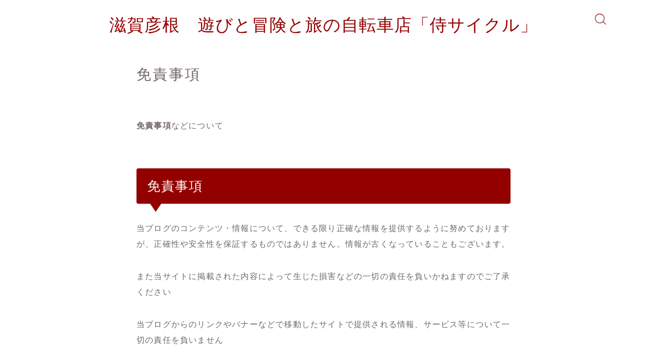

--- FILE ---
content_type: text/html; charset=UTF-8
request_url: https://samuraicycle.com/disclaimer/
body_size: 17771
content:
<!DOCTYPE html>
<html lang="ja">

<head prefix="og: https://ogp.me/ns# fb: https://ogp.me/ns/fb# article: https://ogp.me/ns/article#">
	<meta charset="utf-8">
	<meta http-equiv="X-UA-Compatible" content="IE=edge">
	<meta name="viewport" content="width=device-width, initial-scale=1,minimum-scale=1.0">
	<!-- ここからOGP -->
<meta property="og:type" content="article">
<meta property="og:title" content="免責事項｜滋賀彦根　遊びと冒険と旅の自転車店「侍サイクル」"> 
<meta property="og:url" content="https://samuraicycle.com/disclaimer/"> 
<meta property="og:description" content="免責事項などについて 免責事項 当ブログのコンテンツ・情報について、できる限り正確な情報を提供するように努めておりますが、正確性や安全性を保証するものではありません。情報が古くなっていることもございます。 また当サイトに掲載された内容によっ"> 
<meta property="og:image" content="https://samuraicycle.com/wp-content/themes/jinr/lib/img/noimage.png">
<!-- ここまでOGP -->
<meta name="description" content="免責事項などについて 免責事項 当ブログのコンテンツ・情報について、できる限り正確な情報を提供するように努めておりますが、正確性や安全性を保証するものではありません。情報が古くなっていることもございます。 また当サイトに掲載された内容によっ" >

<link rel="canonical" href="https://samuraicycle.com/disclaimer/">
<meta property="og:site_name" content="滋賀彦根　遊びと冒険と旅の自転車店「侍サイクル」">
<meta property="fb:app_id" content="sadaaki.mekata">
<meta name="twitter:card" content="summary_large_image">
<meta name="twitter:site" content="@samurai_mekata">





<title>免責事項｜滋賀彦根　遊びと冒険と旅の自転車店「侍サイクル」</title>
<meta name='robots' content='max-image-preview:large' />
<link rel="alternate" title="oEmbed (JSON)" type="application/json+oembed" href="https://samuraicycle.com/wp-json/oembed/1.0/embed?url=https%3A%2F%2Fsamuraicycle.com%2Fdisclaimer%2F" />
<link rel="alternate" title="oEmbed (XML)" type="text/xml+oembed" href="https://samuraicycle.com/wp-json/oembed/1.0/embed?url=https%3A%2F%2Fsamuraicycle.com%2Fdisclaimer%2F&#038;format=xml" />
<style id='wp-img-auto-sizes-contain-inline-css' type='text/css'>
img:is([sizes=auto i],[sizes^="auto," i]){contain-intrinsic-size:3000px 1500px}
/*# sourceURL=wp-img-auto-sizes-contain-inline-css */
</style>
<style id='wp-emoji-styles-inline-css' type='text/css'>

	img.wp-smiley, img.emoji {
		display: inline !important;
		border: none !important;
		box-shadow: none !important;
		height: 1em !important;
		width: 1em !important;
		margin: 0 0.07em !important;
		vertical-align: -0.1em !important;
		background: none !important;
		padding: 0 !important;
	}
/*# sourceURL=wp-emoji-styles-inline-css */
</style>
<style id='wp-block-library-inline-css' type='text/css'>
:root{--wp-block-synced-color:#7a00df;--wp-block-synced-color--rgb:122,0,223;--wp-bound-block-color:var(--wp-block-synced-color);--wp-editor-canvas-background:#ddd;--wp-admin-theme-color:#007cba;--wp-admin-theme-color--rgb:0,124,186;--wp-admin-theme-color-darker-10:#006ba1;--wp-admin-theme-color-darker-10--rgb:0,107,160.5;--wp-admin-theme-color-darker-20:#005a87;--wp-admin-theme-color-darker-20--rgb:0,90,135;--wp-admin-border-width-focus:2px}@media (min-resolution:192dpi){:root{--wp-admin-border-width-focus:1.5px}}.wp-element-button{cursor:pointer}:root .has-very-light-gray-background-color{background-color:#eee}:root .has-very-dark-gray-background-color{background-color:#313131}:root .has-very-light-gray-color{color:#eee}:root .has-very-dark-gray-color{color:#313131}:root .has-vivid-green-cyan-to-vivid-cyan-blue-gradient-background{background:linear-gradient(135deg,#00d084,#0693e3)}:root .has-purple-crush-gradient-background{background:linear-gradient(135deg,#34e2e4,#4721fb 50%,#ab1dfe)}:root .has-hazy-dawn-gradient-background{background:linear-gradient(135deg,#faaca8,#dad0ec)}:root .has-subdued-olive-gradient-background{background:linear-gradient(135deg,#fafae1,#67a671)}:root .has-atomic-cream-gradient-background{background:linear-gradient(135deg,#fdd79a,#004a59)}:root .has-nightshade-gradient-background{background:linear-gradient(135deg,#330968,#31cdcf)}:root .has-midnight-gradient-background{background:linear-gradient(135deg,#020381,#2874fc)}:root{--wp--preset--font-size--normal:16px;--wp--preset--font-size--huge:42px}.has-regular-font-size{font-size:1em}.has-larger-font-size{font-size:2.625em}.has-normal-font-size{font-size:var(--wp--preset--font-size--normal)}.has-huge-font-size{font-size:var(--wp--preset--font-size--huge)}.has-text-align-center{text-align:center}.has-text-align-left{text-align:left}.has-text-align-right{text-align:right}.has-fit-text{white-space:nowrap!important}#end-resizable-editor-section{display:none}.aligncenter{clear:both}.items-justified-left{justify-content:flex-start}.items-justified-center{justify-content:center}.items-justified-right{justify-content:flex-end}.items-justified-space-between{justify-content:space-between}.screen-reader-text{border:0;clip-path:inset(50%);height:1px;margin:-1px;overflow:hidden;padding:0;position:absolute;width:1px;word-wrap:normal!important}.screen-reader-text:focus{background-color:#ddd;clip-path:none;color:#444;display:block;font-size:1em;height:auto;left:5px;line-height:normal;padding:15px 23px 14px;text-decoration:none;top:5px;width:auto;z-index:100000}html :where(.has-border-color){border-style:solid}html :where([style*=border-top-color]){border-top-style:solid}html :where([style*=border-right-color]){border-right-style:solid}html :where([style*=border-bottom-color]){border-bottom-style:solid}html :where([style*=border-left-color]){border-left-style:solid}html :where([style*=border-width]){border-style:solid}html :where([style*=border-top-width]){border-top-style:solid}html :where([style*=border-right-width]){border-right-style:solid}html :where([style*=border-bottom-width]){border-bottom-style:solid}html :where([style*=border-left-width]){border-left-style:solid}html :where(img[class*=wp-image-]){height:auto;max-width:100%}:where(figure){margin:0 0 1em}html :where(.is-position-sticky){--wp-admin--admin-bar--position-offset:var(--wp-admin--admin-bar--height,0px)}@media screen and (max-width:600px){html :where(.is-position-sticky){--wp-admin--admin-bar--position-offset:0px}}

/*# sourceURL=wp-block-library-inline-css */
</style><style id='wp-block-heading-inline-css' type='text/css'>
h1:where(.wp-block-heading).has-background,h2:where(.wp-block-heading).has-background,h3:where(.wp-block-heading).has-background,h4:where(.wp-block-heading).has-background,h5:where(.wp-block-heading).has-background,h6:where(.wp-block-heading).has-background{padding:1.25em 2.375em}h1.has-text-align-left[style*=writing-mode]:where([style*=vertical-lr]),h1.has-text-align-right[style*=writing-mode]:where([style*=vertical-rl]),h2.has-text-align-left[style*=writing-mode]:where([style*=vertical-lr]),h2.has-text-align-right[style*=writing-mode]:where([style*=vertical-rl]),h3.has-text-align-left[style*=writing-mode]:where([style*=vertical-lr]),h3.has-text-align-right[style*=writing-mode]:where([style*=vertical-rl]),h4.has-text-align-left[style*=writing-mode]:where([style*=vertical-lr]),h4.has-text-align-right[style*=writing-mode]:where([style*=vertical-rl]),h5.has-text-align-left[style*=writing-mode]:where([style*=vertical-lr]),h5.has-text-align-right[style*=writing-mode]:where([style*=vertical-rl]),h6.has-text-align-left[style*=writing-mode]:where([style*=vertical-lr]),h6.has-text-align-right[style*=writing-mode]:where([style*=vertical-rl]){rotate:180deg}
/*# sourceURL=https://samuraicycle.com/wp-includes/blocks/heading/style.min.css */
</style>
<style id='wp-block-paragraph-inline-css' type='text/css'>
.is-small-text{font-size:.875em}.is-regular-text{font-size:1em}.is-large-text{font-size:2.25em}.is-larger-text{font-size:3em}.has-drop-cap:not(:focus):first-letter{float:left;font-size:8.4em;font-style:normal;font-weight:100;line-height:.68;margin:.05em .1em 0 0;text-transform:uppercase}body.rtl .has-drop-cap:not(:focus):first-letter{float:none;margin-left:.1em}p.has-drop-cap.has-background{overflow:hidden}:root :where(p.has-background){padding:1.25em 2.375em}:where(p.has-text-color:not(.has-link-color)) a{color:inherit}p.has-text-align-left[style*="writing-mode:vertical-lr"],p.has-text-align-right[style*="writing-mode:vertical-rl"]{rotate:180deg}
/*# sourceURL=https://samuraicycle.com/wp-includes/blocks/paragraph/style.min.css */
</style>
<style id='global-styles-inline-css' type='text/css'>
:root{--wp--preset--aspect-ratio--square: 1;--wp--preset--aspect-ratio--4-3: 4/3;--wp--preset--aspect-ratio--3-4: 3/4;--wp--preset--aspect-ratio--3-2: 3/2;--wp--preset--aspect-ratio--2-3: 2/3;--wp--preset--aspect-ratio--16-9: 16/9;--wp--preset--aspect-ratio--9-16: 9/16;--wp--preset--color--black: #000000;--wp--preset--color--cyan-bluish-gray: #abb8c3;--wp--preset--color--white: #ffffff;--wp--preset--color--pale-pink: #f78da7;--wp--preset--color--vivid-red: #cf2e2e;--wp--preset--color--luminous-vivid-orange: #ff6900;--wp--preset--color--luminous-vivid-amber: #fcb900;--wp--preset--color--light-green-cyan: #7bdcb5;--wp--preset--color--vivid-green-cyan: #00d084;--wp--preset--color--pale-cyan-blue: #8ed1fc;--wp--preset--color--vivid-cyan-blue: #0693e3;--wp--preset--color--vivid-purple: #9b51e0;--wp--preset--gradient--vivid-cyan-blue-to-vivid-purple: linear-gradient(135deg,rgb(6,147,227) 0%,rgb(155,81,224) 100%);--wp--preset--gradient--light-green-cyan-to-vivid-green-cyan: linear-gradient(135deg,rgb(122,220,180) 0%,rgb(0,208,130) 100%);--wp--preset--gradient--luminous-vivid-amber-to-luminous-vivid-orange: linear-gradient(135deg,rgb(252,185,0) 0%,rgb(255,105,0) 100%);--wp--preset--gradient--luminous-vivid-orange-to-vivid-red: linear-gradient(135deg,rgb(255,105,0) 0%,rgb(207,46,46) 100%);--wp--preset--gradient--very-light-gray-to-cyan-bluish-gray: linear-gradient(135deg,rgb(238,238,238) 0%,rgb(169,184,195) 100%);--wp--preset--gradient--cool-to-warm-spectrum: linear-gradient(135deg,rgb(74,234,220) 0%,rgb(151,120,209) 20%,rgb(207,42,186) 40%,rgb(238,44,130) 60%,rgb(251,105,98) 80%,rgb(254,248,76) 100%);--wp--preset--gradient--blush-light-purple: linear-gradient(135deg,rgb(255,206,236) 0%,rgb(152,150,240) 100%);--wp--preset--gradient--blush-bordeaux: linear-gradient(135deg,rgb(254,205,165) 0%,rgb(254,45,45) 50%,rgb(107,0,62) 100%);--wp--preset--gradient--luminous-dusk: linear-gradient(135deg,rgb(255,203,112) 0%,rgb(199,81,192) 50%,rgb(65,88,208) 100%);--wp--preset--gradient--pale-ocean: linear-gradient(135deg,rgb(255,245,203) 0%,rgb(182,227,212) 50%,rgb(51,167,181) 100%);--wp--preset--gradient--electric-grass: linear-gradient(135deg,rgb(202,248,128) 0%,rgb(113,206,126) 100%);--wp--preset--gradient--midnight: linear-gradient(135deg,rgb(2,3,129) 0%,rgb(40,116,252) 100%);--wp--preset--font-size--small: 13px;--wp--preset--font-size--medium: 20px;--wp--preset--font-size--large: 36px;--wp--preset--font-size--x-large: 42px;--wp--preset--spacing--20: 0.44rem;--wp--preset--spacing--30: 0.67rem;--wp--preset--spacing--40: 1rem;--wp--preset--spacing--50: 1.5rem;--wp--preset--spacing--60: 2.25rem;--wp--preset--spacing--70: 3.38rem;--wp--preset--spacing--80: 5.06rem;--wp--preset--shadow--natural: 6px 6px 9px rgba(0, 0, 0, 0.2);--wp--preset--shadow--deep: 12px 12px 50px rgba(0, 0, 0, 0.4);--wp--preset--shadow--sharp: 6px 6px 0px rgba(0, 0, 0, 0.2);--wp--preset--shadow--outlined: 6px 6px 0px -3px rgb(255, 255, 255), 6px 6px rgb(0, 0, 0);--wp--preset--shadow--crisp: 6px 6px 0px rgb(0, 0, 0);}:where(.is-layout-flex){gap: 0.5em;}:where(.is-layout-grid){gap: 0.5em;}body .is-layout-flex{display: flex;}.is-layout-flex{flex-wrap: wrap;align-items: center;}.is-layout-flex > :is(*, div){margin: 0;}body .is-layout-grid{display: grid;}.is-layout-grid > :is(*, div){margin: 0;}:where(.wp-block-columns.is-layout-flex){gap: 2em;}:where(.wp-block-columns.is-layout-grid){gap: 2em;}:where(.wp-block-post-template.is-layout-flex){gap: 1.25em;}:where(.wp-block-post-template.is-layout-grid){gap: 1.25em;}.has-black-color{color: var(--wp--preset--color--black) !important;}.has-cyan-bluish-gray-color{color: var(--wp--preset--color--cyan-bluish-gray) !important;}.has-white-color{color: var(--wp--preset--color--white) !important;}.has-pale-pink-color{color: var(--wp--preset--color--pale-pink) !important;}.has-vivid-red-color{color: var(--wp--preset--color--vivid-red) !important;}.has-luminous-vivid-orange-color{color: var(--wp--preset--color--luminous-vivid-orange) !important;}.has-luminous-vivid-amber-color{color: var(--wp--preset--color--luminous-vivid-amber) !important;}.has-light-green-cyan-color{color: var(--wp--preset--color--light-green-cyan) !important;}.has-vivid-green-cyan-color{color: var(--wp--preset--color--vivid-green-cyan) !important;}.has-pale-cyan-blue-color{color: var(--wp--preset--color--pale-cyan-blue) !important;}.has-vivid-cyan-blue-color{color: var(--wp--preset--color--vivid-cyan-blue) !important;}.has-vivid-purple-color{color: var(--wp--preset--color--vivid-purple) !important;}.has-black-background-color{background-color: var(--wp--preset--color--black) !important;}.has-cyan-bluish-gray-background-color{background-color: var(--wp--preset--color--cyan-bluish-gray) !important;}.has-white-background-color{background-color: var(--wp--preset--color--white) !important;}.has-pale-pink-background-color{background-color: var(--wp--preset--color--pale-pink) !important;}.has-vivid-red-background-color{background-color: var(--wp--preset--color--vivid-red) !important;}.has-luminous-vivid-orange-background-color{background-color: var(--wp--preset--color--luminous-vivid-orange) !important;}.has-luminous-vivid-amber-background-color{background-color: var(--wp--preset--color--luminous-vivid-amber) !important;}.has-light-green-cyan-background-color{background-color: var(--wp--preset--color--light-green-cyan) !important;}.has-vivid-green-cyan-background-color{background-color: var(--wp--preset--color--vivid-green-cyan) !important;}.has-pale-cyan-blue-background-color{background-color: var(--wp--preset--color--pale-cyan-blue) !important;}.has-vivid-cyan-blue-background-color{background-color: var(--wp--preset--color--vivid-cyan-blue) !important;}.has-vivid-purple-background-color{background-color: var(--wp--preset--color--vivid-purple) !important;}.has-black-border-color{border-color: var(--wp--preset--color--black) !important;}.has-cyan-bluish-gray-border-color{border-color: var(--wp--preset--color--cyan-bluish-gray) !important;}.has-white-border-color{border-color: var(--wp--preset--color--white) !important;}.has-pale-pink-border-color{border-color: var(--wp--preset--color--pale-pink) !important;}.has-vivid-red-border-color{border-color: var(--wp--preset--color--vivid-red) !important;}.has-luminous-vivid-orange-border-color{border-color: var(--wp--preset--color--luminous-vivid-orange) !important;}.has-luminous-vivid-amber-border-color{border-color: var(--wp--preset--color--luminous-vivid-amber) !important;}.has-light-green-cyan-border-color{border-color: var(--wp--preset--color--light-green-cyan) !important;}.has-vivid-green-cyan-border-color{border-color: var(--wp--preset--color--vivid-green-cyan) !important;}.has-pale-cyan-blue-border-color{border-color: var(--wp--preset--color--pale-cyan-blue) !important;}.has-vivid-cyan-blue-border-color{border-color: var(--wp--preset--color--vivid-cyan-blue) !important;}.has-vivid-purple-border-color{border-color: var(--wp--preset--color--vivid-purple) !important;}.has-vivid-cyan-blue-to-vivid-purple-gradient-background{background: var(--wp--preset--gradient--vivid-cyan-blue-to-vivid-purple) !important;}.has-light-green-cyan-to-vivid-green-cyan-gradient-background{background: var(--wp--preset--gradient--light-green-cyan-to-vivid-green-cyan) !important;}.has-luminous-vivid-amber-to-luminous-vivid-orange-gradient-background{background: var(--wp--preset--gradient--luminous-vivid-amber-to-luminous-vivid-orange) !important;}.has-luminous-vivid-orange-to-vivid-red-gradient-background{background: var(--wp--preset--gradient--luminous-vivid-orange-to-vivid-red) !important;}.has-very-light-gray-to-cyan-bluish-gray-gradient-background{background: var(--wp--preset--gradient--very-light-gray-to-cyan-bluish-gray) !important;}.has-cool-to-warm-spectrum-gradient-background{background: var(--wp--preset--gradient--cool-to-warm-spectrum) !important;}.has-blush-light-purple-gradient-background{background: var(--wp--preset--gradient--blush-light-purple) !important;}.has-blush-bordeaux-gradient-background{background: var(--wp--preset--gradient--blush-bordeaux) !important;}.has-luminous-dusk-gradient-background{background: var(--wp--preset--gradient--luminous-dusk) !important;}.has-pale-ocean-gradient-background{background: var(--wp--preset--gradient--pale-ocean) !important;}.has-electric-grass-gradient-background{background: var(--wp--preset--gradient--electric-grass) !important;}.has-midnight-gradient-background{background: var(--wp--preset--gradient--midnight) !important;}.has-small-font-size{font-size: var(--wp--preset--font-size--small) !important;}.has-medium-font-size{font-size: var(--wp--preset--font-size--medium) !important;}.has-large-font-size{font-size: var(--wp--preset--font-size--large) !important;}.has-x-large-font-size{font-size: var(--wp--preset--font-size--x-large) !important;}
/*# sourceURL=global-styles-inline-css */
</style>

<style id='classic-theme-styles-inline-css' type='text/css'>
/*! This file is auto-generated */
.wp-block-button__link{color:#fff;background-color:#32373c;border-radius:9999px;box-shadow:none;text-decoration:none;padding:calc(.667em + 2px) calc(1.333em + 2px);font-size:1.125em}.wp-block-file__button{background:#32373c;color:#fff;text-decoration:none}
/*# sourceURL=/wp-includes/css/classic-themes.min.css */
</style>
<link rel='stylesheet' id='contact-form-7-css' href='https://samuraicycle.com/wp-content/plugins/contact-form-7/includes/css/styles.css?ver=5.9' type='text/css' media='all' />
<link rel='stylesheet' id='yyi_rinker_stylesheet-css' href='https://samuraicycle.com/wp-content/plugins/yyi-rinker/css/style.css?v=1.10.2&#038;ver=6.9' type='text/css' media='all' />
<link rel='stylesheet' id='theme-style-css' href='https://samuraicycle.com/wp-content/themes/jinr/style.css?ver=6.9' type='text/css' media='all' />
<link rel="https://api.w.org/" href="https://samuraicycle.com/wp-json/" /><link rel="alternate" title="JSON" type="application/json" href="https://samuraicycle.com/wp-json/wp/v2/pages/69" /><link rel='shortlink' href='https://samuraicycle.com/?p=69' />
<style>
.yyi-rinker-images {
    display: flex;
    justify-content: center;
    align-items: center;
    position: relative;

}
div.yyi-rinker-image img.yyi-rinker-main-img.hidden {
    display: none;
}

.yyi-rinker-images-arrow {
    cursor: pointer;
    position: absolute;
    top: 50%;
    display: block;
    margin-top: -11px;
    opacity: 0.6;
    width: 22px;
}

.yyi-rinker-images-arrow-left{
    left: -10px;
}
.yyi-rinker-images-arrow-right{
    right: -10px;
}

.yyi-rinker-images-arrow-left.hidden {
    display: none;
}

.yyi-rinker-images-arrow-right.hidden {
    display: none;
}
div.yyi-rinker-contents.yyi-rinker-design-tate  div.yyi-rinker-box{
    flex-direction: column;
}

div.yyi-rinker-contents.yyi-rinker-design-slim div.yyi-rinker-box .yyi-rinker-links {
    flex-direction: column;
}

div.yyi-rinker-contents.yyi-rinker-design-slim div.yyi-rinker-info {
    width: 100%;
}

div.yyi-rinker-contents.yyi-rinker-design-slim .yyi-rinker-title {
    text-align: center;
}

div.yyi-rinker-contents.yyi-rinker-design-slim .yyi-rinker-links {
    text-align: center;
}
div.yyi-rinker-contents.yyi-rinker-design-slim .yyi-rinker-image {
    margin: auto;
}

div.yyi-rinker-contents.yyi-rinker-design-slim div.yyi-rinker-info ul.yyi-rinker-links li {
	align-self: stretch;
}
div.yyi-rinker-contents.yyi-rinker-design-slim div.yyi-rinker-box div.yyi-rinker-info {
	padding: 0;
}
div.yyi-rinker-contents.yyi-rinker-design-slim div.yyi-rinker-box {
	flex-direction: column;
	padding: 14px 5px 0;
}

.yyi-rinker-design-slim div.yyi-rinker-box div.yyi-rinker-info {
	text-align: center;
}

.yyi-rinker-design-slim div.price-box span.price {
	display: block;
}

div.yyi-rinker-contents.yyi-rinker-design-slim div.yyi-rinker-info div.yyi-rinker-title a{
	font-size:16px;
}

div.yyi-rinker-contents.yyi-rinker-design-slim ul.yyi-rinker-links li.amazonkindlelink:before,  div.yyi-rinker-contents.yyi-rinker-design-slim ul.yyi-rinker-links li.amazonlink:before,  div.yyi-rinker-contents.yyi-rinker-design-slim ul.yyi-rinker-links li.rakutenlink:before,  div.yyi-rinker-contents.yyi-rinker-design-slim ul.yyi-rinker-links li.yahoolink:before {
	font-size:12px;
}

div.yyi-rinker-contents.yyi-rinker-design-slim ul.yyi-rinker-links li a {
	font-size: 13px;
}
.entry-content ul.yyi-rinker-links li {
	padding: 0;
}

div.yyi-rinker-contents .yyi-rinker-attention.attention_desing_right_ribbon {
    width: 89px;
    height: 91px;
    position: absolute;
    top: -1px;
    right: -1px;
    left: auto;
    overflow: hidden;
}

div.yyi-rinker-contents .yyi-rinker-attention.attention_desing_right_ribbon span {
    display: inline-block;
    width: 146px;
    position: absolute;
    padding: 4px 0;
    left: -13px;
    top: 12px;
    text-align: center;
    font-size: 12px;
    line-height: 24px;
    -webkit-transform: rotate(45deg);
    transform: rotate(45deg);
    box-shadow: 0 1px 3px rgba(0, 0, 0, 0.2);
}

div.yyi-rinker-contents .yyi-rinker-attention.attention_desing_right_ribbon {
    background: none;
}
.yyi-rinker-attention.attention_desing_right_ribbon .yyi-rinker-attention-after,
.yyi-rinker-attention.attention_desing_right_ribbon .yyi-rinker-attention-before{
display:none;
}
div.yyi-rinker-use-right_ribbon div.yyi-rinker-title {
    margin-right: 2rem;
}

				</style><style type="text/css">.a--search-label,.a--menu-label {margin-top:-2px;}body:not(.wp-admin){background-color: #ffffff;}body:not(.wp-admin) #wrapper{background-image: url();}body:not(.wp-admin),.widgettitle,.c--post-list-title,.d--slider-title-default,.d--blogcard-mysite .a--blogcard-title,.d--blogcard-external .a--blogcard-title,.d--blogcard-external .a--blogcard-more,.d--blogcard-external::before,.d--blogcard-external.d--blogcard-style1 .a--blogcard-label,#hamburgerMenuList .menu-item a,.editor-styles-wrapper,#headerSearch .search-text,.d--profile-author.d--brand-color .d--contact,.js--hamburger-active.c--menu-trigger .a--menu-label,#postTagBox a,.wpcf7 input,.wpcf7 textarea,.wpcf7 select,.o--jinr-postcard,.o--postlist-inner .a--post-title,.widgets-php h2.jinr-heading,.d--material-design .b--jinr-postlist .a--post-title,.wp-block-search__input,.a--button-microcopy,.b--jinr-paid-text,.b--paidpost-remaining{color:#726767;}#hamburgerMenuList .menu-item a:after,.a--simple-box-quotetitle,.a--nextpage-label{color:rgba(114,103,103,0.6);}#globalMenuList .sub-menu .menu-item a,.a--ham-follow-label{color:rgba(114,103,103,0.75);}.a--time-separator,.js--hamburger-active.c--menu-trigger .a--menu-bar,.a--nextpage-label::before,.a--nextpage-label::after{background-color:#726767;}.a--microcopy-parts1,    .a--microcopy-parts2,.d--button-microcopy3 .a--microcopy-parts1::before,.d--button-microcopy3 .a--microcopy-parts2::before{background-color:rgba(114,103,103,0.6);}.post-page-numbers,.o--pagenation-list .c--pagenation-item a{border-color:rgba(147,0,0,1);color:rgba(147,0,0,1);}.o--pagenation-list .c--pagenation-item .dots{color:rgba(114,103,103,0.45);}.post-page-numbers.current,.c--nextpage a:hover,.o--pagenation-list .c--pagenation-item span:not(.dots),.o--pagenation-list .c--pagenation-item a:hover{background-color:rgba(147,0,0,1);}#hamburgerMenuList .menu-item ul a:before{background-color:rgba(114,103,103,0.3);}#hamburgerMenuList .menu-item{border-color:rgba(114,103,103,0.15);}.d--sns-share-design2.d--sns-share-color-white .c--sns-share-item{border-color:rgba(114,103,103,0.09);}ul.is-style-jinr-checkmark-square.jinr-list li::after{border-color:rgba(114,103,103,0.12);}.o--snsshare-button-select{background-color:rgba(114,103,103,0.03);}#postTagBox a,.wp-block-tag-cloud a{background-color:rgba(114,103,103,0.06);}.d--simple-box12{background-color:rgba(114,103,103,0.06);}.d--simple-box12::before,.d--simple-box12::after{color:rgba(114,103,103,0.06);}.d--blogcard-external.d--blogcard-style1 .o--blogcard-link,.wp-block-table table,.wp-block-table td,.wp-block-table thead{border-color:#726767;}.o--widget-area a:not([class]),.jinr-article a:not([class]),#commonFooter a:not([class]),.editor-styles-wrapper a:not([class]),.comment-edit-link,.comment-reply-link{color: #0645ad;}.comment-edit-link,.comment-reply-link{border-color: #0645ad;}#wrapper a:not([class]):hover{color: #4082aa;}#footerMenuList a:hover{color: #4082aa!important;}#globalMenuList .menu-item a:hover{color: #930000;}.d--glonavi-hover-none #globalMenuList .menu-item a:hover{color: #4082aa;}.a--timeline-link-text span::before,.a--timeline-link-text span::after{background-color: #0645ad;}.a--timeline-link-text:hover span::before,.a--timeline-link-text:hover span::after{background-color: #4082aa;}.d--blogcard-mysite .a--blogcard-more,.d--blogcard-mysite::before,.a--postcard-category,#mainContent .a--post-cat a,.a--timeline-step,.a--timeline-step-original,#mainContent .d--profile-author.d--theme-color a.a--sns-item-link,.d--profile-style1.d--theme-color a.a--sns-item-link .jin-icons,.d--profile-style2.d--theme-color a.a--sns-item-link .jin-icons,.c--jinr-post-cat a,.d--blogcard-mysite.d--blogcard-style1 .a--blogcard-label,.wp-block-search__button,.a--slider-button a,.cat-item a::after,.widget_nav_menu a::after,.wp-block-page-list a::after,.wp-block-archives a::after,.d--slider-design2 .swiper-button-prev::after,.d--slider-design2 .swiper-button-next::after,.a--paidpost-price,.d--h2-style10 h2.jinr-heading{color: #930000;}.d--blogcard-mysite.d--blogcard-style1 .o--blogcard-link,.d--h3-style1 h3.jinr-heading,.d--h2-style3 h2.jinr-heading,.d--h2-style9 h2.jinr-heading::after,.d--h2-style9 h2.jinr-heading,.d--h3-style3 h3.jinr-heading,.d--h3-style4 h3.jinr-heading,.d--h4-style2 h4.jinr-heading,.d--profile-style1,.d--h3-style7 h3.jinr-heading::before,.d--h4-style6 h4.jinr-heading::before,.jinr-widget-area h2.jinr-heading,.widgets-php h2.jinr-heading,ul.is-style-jinr-checkmark li::before,ul.is-style-jinr-checkmark-square li::before{border-color: #930000;}.d--profile-style1 .a--profile-job{border-bottom-color: #930000!important;}.d--h2-style2 h2.jinr-heading::before,.d--h2-style8 h2.jinr-heading::before{border-top-color: #930000!important;}.a--timeline-step-original::before,.a--timeline-step-original::after,.a--timeline-step::before,.a--timeline-step::after,.a--slider-button-deco,.d--h2-style1 h2.jinr-heading,.d--h2-style2 h2.jinr-heading,.d--h4-style1 h4.jinr-heading::before,.d--h2-style4 h2.jinr-heading::after,.d--h2-style5 h2.jinr-heading::before,.d--h2-style6 h2.jinr-heading::before,.d--h2-style7 h2.jinr-heading::before,.d--h2-style7 h2.jinr-heading::after,.d--h2-style9 h2.jinr-heading::before,.d--h3-style2 h3.jinr-heading::before,.d--h3-style3 h3.jinr-heading::before,.d--h3-style5 h3.jinr-heading::before,.d--h3-style5 h3.jinr-heading::after,.d--h4-style3 h4.jinr-heading::before,.o--slider-pagenation .swiper-pagination-bullet,.o--slider-pagenation .a--slider-pagenation,#snsShareBottom.d--sns-share-color-solid,ul.jinr-list li::after,ol.jinr-list li::before,.d--profile-style2 .o--profile-contents,.d--profile-style1 .a--profile-introduction::before,.d--h3-style6 h3.jinr-heading::before,.d--h3-style7 h3.jinr-heading::after,.d--h4-style5 h4.jinr-heading::before,.d--h4-style6 h4.jinr-heading::after,.d--archive-subtitle::after,.a--scroll-btn:before, .a--scroll-btn:after,.d--designtitle-animation-dynamic .b--jinr-h2rich.js--scr-animation::before{background-color: #930000;}.d--slider-design2 .swiper-button-prev,.d--slider-design2 .swiper-button-next{background-color: rgba(147,0,0,0.09);}.d--slider-design2 .swiper-button-prev:hover::before,.d--slider-design2 .swiper-button-next:hover::before{background-color: #930000;}.d--material-design .d--slider-design2 .swiper-button-prev,.d--material-design .d--slider-design2 .swiper-button-next{box-shadow: 0 3px 6px -1px rgba(147,0,0,0.3);}.d--profile-style2 .a--profile-introduction{background-color: rgba(147,0,0,0.09);}.d--h3-style8 h3.jinr-heading,.d--h4-style4 h4.jinr-heading,.d--h2-style10 h2.jinr-heading{background-color: rgba(147,0,0,0.09);}.wp-block-search__button{background-color: rgba(147,0,0,0.15);}.o--notfound-section{background-color: rgba(147,0,0,0.06);}.jinr-profile-label::before,.jinr-profile-label span{background-color: rgba(147,0,0,1);}.wp-block-search__button:hover{background-color: rgba(147,0,0,1);}.d--flat-design .wp-block-search__input,.d--flat-design .wp-block-search__button-inside .wp-block-search__inside-wrapper,.d--flat-design .wp-block-categories-dropdown select,.d--flat-design .wp-block-archives-dropdown select{border-color: rgba(147,0,0,0.45);}#hamburgerMenu .o--ham-follow-sns .a--sns-item-link .jin-icons::before{color: rgba(147,0,0,1);}.wp-block-categories-dropdown::before,.wp-block-archives-dropdown::before{color: rgba(147,0,0,1);}.wp-block-search__button svg{fill:#930000;}ol.jinr-list li li::after,ul.jinr-list li li::after{color: #930000!important;}.d--button a{background-color: #930000;}.d--archive-subtitle{color: rgba(114,103,103,0.45);}.a--post-date,.a--post-category{color: rgba(114,103,103,0.75);}@media (min-width: 552px) {.d--postlist-newstext .a--post-date{color: rgba(114,103,103,0.84);}.d--postlist-newstext .o--postlist-item{border-color: rgba(114,103,103,0.12);}.d--postlist-hover-hovercolor .c--post-link:hover .a--post-title{color: #4082aa!important;}}@media (max-width: 551px) {.d--postlist-newstext-sp .a--post-date{color: rgba(114,103,103,0.9);}.d--postlist-newstext-sp .o--postlist-item{border-color: rgba(114,103,103,0.12);}}.d--marker1{background:linear-gradient(transparent 60%, #ffe059 60%);}.d--marker2{background:linear-gradient(transparent 10%, #77f486 10%);}.d--user-color1{color: #d10000;}.d--user-color2{color: #56bf39;}.d--information-type-textonlywithlink a:hover{color : #ffffff!important;}.d--material-design .d--header-style-default.d--header-tracking-on:not(.d--transparent):not(.d--commonheader-cover){box-shadow: 0 3px 12px 1px hsla(0,0%,64%,0.06);}.a--slider-title a{color:#726767!important;}.d--slider-design2 .c--post-meta{color:rgba(114,103,103,0.75)!important;}@media (max-width: 551px) {.a--slider-item-count{-webkit-text-stroke:1px rgba(114,103,103,1);}}@media (min-width: 552px) {.a--slider-item-count{-webkit-text-stroke:1px rgba(114,103,103,0.3);}}#mainContent{background-color:transparent;}.a--heading-iconbox-title{background-color:#ffffff!important;}@media (min-width: 552px) {#commonHeader + .o--jinr-mainvisual.o--jinr-slider,#commonHeader + .a--header-style-parts + .o--jinr-mainvisual.o--jinr-slider,#commonHeader + .o--informationbar + .o--jinr-mainvisual.o--jinr-slider,#commonHeader + .a--header-style-parts + .o--informationbar + .o--jinr-mainvisual.o--jinr-slider{margin-top:30px;}}#commonHeader{background-color: #ffffff;}@media (max-width: 551px) {.d--header-style-triangle + .a--header-style-parts,.d--header-style-slope + .a--header-style-parts{clip-path: polygon(100% 0, 100% 28%, 0 72%, 0 0);}}#headerLogoLink,#headerLogoLink:hover,#SiteSubCopy{color: #930000!important;}@media (max-width: 551px) {#commonHeaderInner{height: 83px;}d--header-layout1.d--header-style-border + .a--header-style-parts.js--follow-header-display{top: 83px;}}@media screen and (min-width: 552px) and (max-width:781px) {.d--header-layout1 #commonHeaderInner{height: calc(102px * 0.7);}d--header-layout1.d--header-style-border + .a--header-style-parts.js--follow-header-display{top: calc(102px * 0.7);}}@media (min-width: 782px) {.d--header-layout1 #commonHeaderInner{height: 102px;}d--header-layout1.d--header-style-border + .a--header-style-parts.js--follow-header-display{top: 102px;}.d--glonavi-hover-borderup #globalMenuList > li a::after,.d--glonavi-hover-borderwax #globalMenuList > li a::after,.d--glonavi-hover-borderflow #globalMenuList > li a::after{background-color:#930000;}}@media (min-width: 552px) {.d--header-layout2 #headerLogo{padding-top: calc(102px * 0.3);padding-bottom: calc(102px * 0.15);}}@media (max-width: 551px) {.d--header-layout1 #headerLogoLink{font-size: 24px;}.d--header-layout2 #headerLogoLink{font-size: 24px;}}@media screen and (min-width: 552px) and (max-width:781px) {.d--header-layout1 #headerLogoLink{font-size: calc( 34px * 0.8 );}.d--header-layout2 #headerLogoLink{font-size: calc( 34px * 0.8 );}}@media (min-width: 782px) {.d--header-layout1 #headerLogoLink{font-size: 34px;}.d--header-layout2 #headerLogoLink{font-size: 34px;}}.d--main-style-transparent .b--jinr-paid-text{background-color:#ffffff;box-shadow: 0 0 0px 15px #ffffff;}.b--jinr-paid-container::before{background-image : linear-gradient(to right, rgba(114,103,103,0.45), rgba(114,103,103,0.45) 7px, transparent 7px, transparent 8px);}#globalMenuList .menu-item{font-size:14px;}#globalMenuList .menu-item a,#commonHeader a.a--sns-item-link .jin-icons::before,a.a--spmenu-item-link,#headerSearch .a--search-icon,#headerSearch .a--search-label,.c--menu-trigger .a--menu-label{color: #930000;}.d--header-menu-style2 #globalMenuList > .menu-item > a{border-color: rgba(147,0,0,0.27)!important;}.c--spmenu-item::before{background-color: rgba(147,0,0,0.21);}.c--menu-trigger .a--menu-bar{background-color: #930000;}@media (max-width: 551px) {.a--stillimage{height:calc( 100vh - 83px );}}@media (max-width: 551px) {.a--stillimage{height:calc( 100vh - 83px );}}.a--stillimage{background-image: url(http://samuraicycle.com/wp-content/themes/jinr/include/customizer/img/jinr-headerimg.png);}@media (max-width: 551px) {.a--stillimage{background-image: url(https://samuraicycle.com/wp-content/themes/jinr/include/customizer/img/jinr-headerimg.png);}}.d--stillimage-overlay-simple .a--stillimage-overlay{background-color: #ffffff;filter: opacity(20%);}.d--stillimage-overlay-blur .a--stillimage{opacity:calc(1 - 20 * 0.01);}.d--stillimage-overlay-blur.c--stillimage::before{background-color: #ffffff;}.a--stillimage-maincopy,.a--stillimage-subcopy{color: #22327a;}.c--stillimage-contents{top: 50%;left:50%;text-align:center;}.c--stillimage-contents .b--jinr-button .o--button-inner{text-align:center;}@media (max-width: 551px) {.c--stillimage-contents{top: 50%;left:50%;}}.a--movie-maincopy,.a--movie-subcopy{color: #22327a;}.c--movie-contents{top: 50%;left:50%;text-align:center;}@media (max-width: 551px) {.c--movie-contents{top: 50%;left:50%;}}.a--stillimage-maincopy{font-size: 2.28rem;}.a--movie-maincopy{font-size: 2.28rem;}@media (min-width: 552px) {.a--stillimage-maincopy{font-size: clamp(2.7rem, 3.9vw,3.6rem);}.a--movie-maincopy{font-size: clamp(2.7rem, 3.9vw,3.6rem);}}.a--stillimage-subcopy{font-size: clamp(1.15rem, 1.5vw,1.5rem);}.a--movie-subcopy{font-size: clamp(1.15rem, 1.5vw,1.5rem);}@media (min-width: 552px) {.a--stillimage-subcopy{font-size: clamp(1.5rem, 1.8vw,1.44rem);}.a--movie-subcopy{font-size: clamp(1.5rem, 1.8vw,1.44rem);}}.d--blogcard-style1 .a--blogcard-label,.d--blogcard-style1 .o--blogcard-link{background-color:#ffffff;}#jinrRelatedPost,.a--hidden-scroll{background-color: #fcfcfc;}.c--relatedpost-headline{color: #726767;}.a--relatedpost-maincopy::before,.a--relatedpost-maincopy::after{background-color: #726767;}#commonFooter{background-color: transparent;}#commonFooter #commonFooterSiteMenu a,#commonFooter .c--breadcrumb-item a,.c--breadcrumb-item,.a--breadcrumb-parts,#commonFooter .a--profile-name,#commonFooter .a--profile-introduction,#commonFooter a.a--sns-item-link,#commonFooter .a--profile-label,#footer-widget{color: #726767;}#footerInfo,#footerMenuList .menu-item:not(:first-child){border-color: rgba(114,103,103,0.3);}#commonFooter .a--profile-label::before{background-color: rgba(114,103,103,0.3);}#commonFooter .a--profile-job,#commonFooter .d--brand-color .d--contact{color: rgba(114,103,103,0.6);}#copyright{color: #726767;}.d--fullwidth-max,.d--fullwidth-article{color: #726767;}.a--h2rich-maincopy,.a--h2rich-subcopy,.a--h2rich-number,.a--h2rich-icon{color: #930000;}.b--jinr-h2rich{border-color: #930000;}.a--h2rich-decoration-before,.a--h2rich-decoration-after{background-color: #930000;}.wp-block-latest-posts__list li a,.wp-block-archives-list li a,.wp-block-categories-list li a,.wp-block-page-list a,.widget_nav_menu li,.wp-block-rss li a,.wp-block-page-list li a,.wp-block-latest-comments .wp-block-latest-comments__comment,.jinr-widget-area.widget_meta li a{border-color:rgba(114,103,103,0.15);}.d--two-column .d--article-width-680 + #mainSideBar{border-color:rgba(114,103,103,0.1);}.wp-block-latest-posts__list li a,.wp-block-archives-list li a,.wp-block-categories-list li a,.wp-block-page-list li a,.widget_nav_menu li a,.wp-block-page-list a,.wp-block-rss li a,.jinr-widget-area.widget_meta li a,.wp-block-tag-cloud a,.wp-block-latest-comments__comment-link{color:#726767!important;}.widget_nav_menu .menu-item ul a:before,.wp-block-page-list .menu-item ul a:before,.wp-block-categories-list .cat-item ul a:before{background-color:rgba(114,103,103,0.15);}body[class^="logged-in"]{background-color:#fff!important;}.d--cvbutton-all.d--spcv-outline .o--cv-button{border-color: #008db7;}.d--cvbutton-all{color: #444444;}.d--cvbutton-all .a--cv-button-icon::after{background-color: rgba(68,68,68,0.6);}.d--cvbutton-all.d--spcv-solid .o--cv-button{background-color: #008db7;}.d--cvbutton-category1.d--spcv-outline .o--cv-button{border-color: #008db7;}.d--cvbutton-category1{color: #444444;}.d--cvbutton-category1 .a--cv-button-icon::after{background-color: rgba(68,68,68,0.6);}.d--cvbutton-category1.d--spcv-solid .o--cv-button{background-color: #008db7;}.d--cvbutton-category2.d--spcv-outline .o--cv-button{border-color: #008db7;}.d--cvbutton-category2{color: #444444;}.d--cvbutton-category2 .a--cv-button-icon::after{background-color: rgba(68,68,68,0.6);}.d--cvbutton-category2.d--spcv-solid .o--cv-button{background-color: #008db7;}.d--cvbutton-category3.d--spcv-outline .o--cv-button{border-color: #008db7;}.d--cvbutton-category3{color: #444444;}.d--cvbutton-category3 .a--cv-button-icon::after{background-color: rgba(68,68,68,0.6);}.d--cvbutton-category3.d--spcv-solid .o--cv-button{background-color: #008db7;}.d--simple-box1{border-color: #63c1d8;}.d--simple-box1 .a--simple-box-title{color: #63c1d8;}.d--simple-box1 .a--simple-box-title{color: #63c1d8;}.d--simple-box2{border-color: #e53939;}.d--simple-box2 .a--simple-box-title{color: #e53939;}.d--simple-box2 .a--simple-box-title{color: #e53939;}.d--simple-box2::before{border: 1px solid#e53939;}.d--simple-box3{border-color: #eaa400;}.d--simple-box3 .a--simple-box-title{color: #eaa400;}.d--simple-box3 .a--simple-box-title{color: #eaa400;}.d--simple-box4{border-color: #ef726e;}.d--simple-box4 .a--simple-box-title{color: #ef726e;}.d--simple-box4 .a--simple-box-title{color: #ef726e;}.d--simple-box4::before{background-image: linear-gradient(to right,#ef726e,#ef726e 4px,transparent 4px,transparent 8px),linear-gradient(to right,#ef726e,#ef726e 4px,transparent 4px,transparent 8px);}.d--simple-box5{border-color: #fcfac9;}.d--simple-box5 .a--simple-box-title{color: #fcfac9;}.d--simple-box5 .a--simple-box-title{color: #726767;}.d--simple-box5{background-color: #fcfac9;}.d--simple-box6{border-color: #efc86e;}.d--simple-box6 .a--simple-box-title{color: #efc86e;}.d--simple-box6 .a--simple-box-title{color: #efc86e;}.d--simple-box6{background-color: rgba(239,200,110,0.1);}.d--simple-box7{border-color: #6eef7d;}.d--simple-box7 .a--simple-box-title{color: #6eef7d;}.d--simple-box7 .a--simple-box-title{color: #6eef7d;}.d--simple-box7{background-color: rgba(110,239,125,0.1);}.d--simple-box8{border-color: #c5c5cc;}.d--simple-box8 .a--simple-box-title{color: #c5c5cc;}.d--simple-box8 .a--simple-box-title{color: #726767;}.d--simple-box8{background-color: #c5c5cc;}.d--simple-box9{border-color: #689de2;}.d--simple-box9 .a--simple-box-title{color: #689de2;}.d--simple-box9 .a--simple-box-title{color: #689de2;}.d--simple-box9::before{background-image: linear-gradient(to right,#689de2,#689de2 4px,transparent 4px,transparent 8px),linear-gradient(to right,#689de2,#689de2 4px,transparent 4px,transparent 8px);}.d--simple-box9::after{background-image: linear-gradient(to right,#689de2,#689de2 4px,transparent 4px,transparent 8px),linear-gradient(to right,#689de2,#689de2 4px,transparent 4px,transparent 8px);}.d--simple-box9{background-color: rgba(104,157,226,0.1);}.d--simple-box10{border-color: #d7f2de;}.d--simple-box10 .a--simple-box-title{color: #d7f2de;}.d--simple-box10 .a--simple-box-title{color: #726767;}.d--simple-box10{background-color: #d7f2de;}.d--simple-box10::after{background: linear-gradient(45deg, #d7f2de 50%, transparent 52%),linear-gradient(315deg, #d7f2de 50%, transparent 52%);background-size: 12px 24px;background-repeat: repeat-x;}.d--simple-box11{border-color: #000000;}.d--simple-box11 .a--simple-box-title{color: #000000;}.d--simple-box11 .a--simple-box-title{color: #000000;}.d--simple-box11::before, .d--simple-box11::after{border-color: #000000;}.d--heading-box1{border-color: #d1607e;}.d--heading-box1 .a--simple-box-title{background-color: #d1607e;}.d--heading-box1 .a--simple-box-title::before{border-top-color: #d1607e!important;}.d--heading-box2{border-color: #abd361;}.d--heading-box2 .a--simple-box-title{background-color: #abd361;}.d--heading-box3{border-color: #6e64db;}.d--heading-box3 .a--simple-box-title{background-color: #6e64db;}.d--heading-box4{border-color: #f497b0;}.d--heading-box4 .a--simple-box-title{background-color: #f497b0;}.d--heading-box5{border-color: #407FED;}.d--heading-box6{border-color: #c65b78;}.d--heading-box6 .a--simple-box-title{color: #c65b78;}.d--heading-box6{background-color: rgba(198,91,120,0.18);}.d--heading-box7{border-color: #e5aa22;}.d--heading-box7 .a--simple-box-title{color: #e5aa22;}.d--heading-box7 .a--simple-box-title{border-color: #e5aa22;}.d--heading-box7 .a--simple-box-title::before{background-color: #e5aa22;}.d--heading-box8{border-color: #8161d3;}.d--heading-box8 .a--simple-box-title{color: #8161d3;}.d--heading-box8 .a--simple-box-title::before{background-color: #8161d3;}.d--heading-box8 .a--simple-box-title{border-color: #8161d3;}.d--heading-box9{border-color: #d56ded;}.d--heading-box9 .a--simple-box-title{background-color: #d56ded;}.d--heading-iconbox1{border-color: #ffd375;}.d--heading-iconbox1 .jif{color: #ffd375;}.d--heading-iconbox1 .a--heading-iconbox-title{color: #ffd375;}.d--heading-iconbox2{border-color: #68a8ed;}.d--heading-iconbox2 .jif{color: #68a8ed;}.d--heading-iconbox2 .a--heading-iconbox-title{color: #68a8ed;}.d--heading-iconbox3{border-color: #ff8c8c;}.d--heading-iconbox3 .jif{color: #ff8c8c;}.d--heading-iconbox3 .a--heading-iconbox-title{color: #ff8c8c;}.d--heading-iconbox4{border-color: #6ad1b9;}.d--heading-iconbox4 .jif{color: #6ad1b9;}.d--heading-iconbox4 .a--heading-iconbox-title{color: #6ad1b9;}.d--simple-iconbox1 .jif{color: #ffc956;}.d--simple-iconbox1 .a--jinr-iconbox{border-color: #ffc956;}.d--simple-iconbox1{background-color: rgba(255,201,86,0.1);}.d--simple-iconbox2 .jif{color: #ffc956;}.d--simple-iconbox2 .a--jinr-iconbox{border-color: #ffc956;}.d--simple-iconbox2{background-color: rgba(255,201,86,0.1);}.d--simple-iconbox3 .jif{color: #ff7c7c;}.d--simple-iconbox3 .a--jinr-iconbox{border-color: #ff7c7c;}.d--simple-iconbox3{background-color: rgba(255,124,124,0.1);}.d--simple-iconbox4 .jif{color: #ff7c7c;}.d--simple-iconbox4 .a--jinr-iconbox{border-color: #ff7c7c;}.d--simple-iconbox4{background-color: rgba(255,124,124,0.1);}.d--simple-iconbox5 .jif{color: #1fc49d;}.d--simple-iconbox5 .a--jinr-iconbox{border-color: #1fc49d;}.d--simple-iconbox5{background-color: rgba(31,196,157,0.1);}.d--simple-iconbox6 .jif{color: #1fc49d;}.d--simple-iconbox6 .a--jinr-iconbox{border-color: #1fc49d;}.d--simple-iconbox6{background-color: rgba(31,196,157,0.1);}.d--simple-iconbox7 .jif{color: #3d92ed;}.d--simple-iconbox7 .a--jinr-iconbox{border-color: #3d92ed;}.d--simple-iconbox7{background-color: rgba(61,146,237,0.1);}.d--simple-iconbox8 .jif{color: #3d92ed;}.d--simple-iconbox8 .a--jinr-iconbox{border-color: #3d92ed;}.d--simple-iconbox8{background-color: rgba(61,146,237,0.1);}.d--button-type1 a{font-size: 14.4px;}@media (min-width: 552px) {.d--button-type1 a{font-size: 16px;}}.js--scr-animation .d--button-type1.d--button-arrow-animation-drawarrow.is-animated a::after,.js--scr-animation .d--button-type1.d--button-arrow-animation-drawarrow.is-animated a::before{background-color: #0f0087;}.d--button-type1 a{color: #0f0087!important;position:relative;border-bottom: 1px solid #0f0087;padding: 12.42px 33.12px 12.42px 3px;}.d--button-type1 a::after{border-right: 1px solid #0f0087;}@media (min-width: 552px) {.d--button-type1 a{padding: 18px 48px 18px 3px;}}.d--button-type2 a{font-size: 14.4px;}@media (min-width: 552px) {.d--button-type2 a{font-size: 16px;}}.d--button-type2 a{color: #ffffff!important;padding: 13.5px 33.12px;border-radius: 31px;}span.b--jinr-price::before{background-color: #ffffff;}@media (min-width: 552px) {.d--button-type2 a{padding: 19px 48px 18px;}}.d--button-type2 a{background-color: #e886a0;}.d--button-type2 a{box-shadow: 0 3px 6px hsla(344,68%,54%,0.27);}.d--button-type3 a{font-size: 13.5px;}@media (min-width: 552px) {.d--button-type3 a{font-size: 15px;}}.d--button-type3 a{color: #595959!important;border: 1px solid #595959;padding: 11.25px 20.7px;border-radius: 10px;}@media (min-width: 552px) {.d--button-type3 a{padding: 16px 30px 15px;}}.d--button-type3 a{box-shadow: 0 1px 3px hsla(0,0%,17%,0.27);}.d--button-type3 a:hover{background: rgba(89,89,89,0.09);border-color:transparent;color:rgba(89,89,89,0.7)!important;}.d--button-type4 a{font-size: 13.5px;}@media (min-width: 552px) {.d--button-type4 a{font-size: 15px;}}.d--button-type4 a{color: #7a1400!important;border: 1px solid #7a1400;padding: 11.25px 20.7px;border-radius: 10px;}@media (min-width: 552px) {.d--button-type4 a{padding: 16px 30px 15px;}}.d--button-type4 a{box-shadow: 0 1px 3px hsla(10,100%,6%,0.27);}.d--button-type4 a:hover{background: rgba(122,20,0,0.09);border-color:transparent;color:rgba(122,20,0,0.7)!important;}.d--button-type5 a{font-size: 12.6px;}@media (min-width: 552px) {.d--button-type5 a{font-size: 14px;}}.js--scr-animation .d--button-type5.d--button-arrow-animation-drawarrow.is-animated a::after,.js--scr-animation .d--button-type5.d--button-arrow-animation-drawarrow.is-animated a::before{background-color: #725c5c;}.d--button-type5 a{color: #725c5c!important;position:relative;border-bottom: 1px solid #725c5c;padding: 9.66px 24.84px 9.66px 3px;}.d--button-type5 a::after{border-right: 1px solid #725c5c;}@media (min-width: 552px) {.d--button-type5 a{padding: 14px 36px 14px 3px;}}.d--button-type6 a{font-size: 11.7px;}@media (min-width: 552px) {.d--button-type6 a{font-size: 13px;}}.d--button-type6 a{color: #ffffff!important;padding: 9px 43.47px;border-radius: 60px;}span.b--jinr-price::before{background-color: #ffffff;}@media (min-width: 552px) {.d--button-type6 a{padding: 13px 63px 12px;}}.d--button-type6 a{background: linear-gradient(135deg, #63c1d8, #58e2c9);}.d--button-type6 a{box-shadow: 0 1px 3px hsla(169,70%,44%,0.40);}.d--button-type7 a{font-size: 13.5px;}@media (min-width: 552px) {.d--button-type7 a{font-size: 15px;}}.d--button-type7 a{color: #ffffff!important;padding: 9px 36.57px;border-radius: 4px;}span.b--jinr-price::before{background-color: #ffffff;}@media (min-width: 552px) {.d--button-type7 a{padding: 13px 53px 12px;}}.d--button-type7 a{background: linear-gradient(135deg, #63c1d8, #58e2c9);}.d--button-type7 a{box-shadow: 0 1px 3px hsla(169,70%,44%,0.40);}.d--button-type7 a::after{right:15.9px;}.d--button-type7 a{padding-left: 18.57px;}.d--button-type7 a::after{content: "\ea7b";}@media (min-width: 552px) {.d--button-type7 a{padding-left: 29px;}}.d--button-type8 a{font-size: 13.5px;}@media (min-width: 552px) {.d--button-type8 a{font-size: 15px;}}.d--button-type8 a{color: #444444!important;padding: 9px 36.57px;border-radius: 4px;}span.b--jinr-price::before{background-color: #444444;}@media (min-width: 552px) {.d--button-type8 a{padding: 13px 53px 12px;}}.d--button-type8 a{background-color: #eeeeee;}.d--button-type8 a{box-shadow: 0 1px 3px hsla(0,0%,75%,0.40);}.d--button-type8 a::after{right:15.9px;}.d--button-type8 a{padding-left: 18.57px;}.d--button-type8 a::after{content: "\ea7b";}@media (min-width: 552px) {.d--button-type8 a{padding-left: 29px;}}.d--button-type9 a{font-size: 14.4px;}@media (min-width: 552px) {.d--button-type9 a{font-size: 16px;}}.d--button-type9 a{color: #407FED!important;border: 1px solid #407FED;padding: 13.5px 33.12px;border-radius: 60px;}@media (min-width: 552px) {.d--button-type9 a{padding: 19px 48px 18px;}}.d--button-type9 a{box-shadow: 0 1px 3px hsla(218,83%,41%,0.27);}.d--button-type10 a{font-size: 14.4px;}@media (min-width: 552px) {.d--button-type10 a{font-size: 16px;}}.d--button-type10 a{color: #407FED!important;border: 1px solid #407FED;padding: 13.5px 33.12px;border-radius: 60px;}@media (min-width: 552px) {.d--button-type10 a{padding: 19px 48px 18px;}}.d--button-type10 a{box-shadow: 0 1px 3px hsla(218,83%,41%,0.27);}.d--jinr-gradation1{background: linear-gradient(135deg, #63c1d8, #58e2c9);}.d--jinr-gradation2{background: linear-gradient(135deg, #f6f2b5, #ffde68);}.d--jinr-gradation3{background: linear-gradient(135deg, #f7c98c, #f96363);}#postContent #postCategoryBox .cat-item::after{border-color: #930000!important;}#postContent #postCategoryBox .cat-item .children .cat-item::after{background-color: #930000!important;}.a--notfound-headtitle{color: #930000!important;}#HeaderSearchForm{opacity:0;}.o--hamburger-menu-container{opacity:0;}body.wp-admin.d--main-style-transparent .editor-styles-wrapper,body.wp-admin.d--main-style-transparent .editor-styles-wrapper .jinr-category-name{background-color:#ffffff;}.d--postlist-slider::-webkit-scrollbar-thumb,#jinrRelatedPostInner .o--postlist-inner::-webkit-scrollbar-thumb{background:rgba(114,103,103,1);}.d--labeling-act-border{border-color: rgba(114,103,103,0.18);}.c--labeling-act.d--labeling-act-solid,.c--labeling-small-act.d--labeling-act-solid{background-color: rgba(114,103,103,0.03);}.a--labeling-act,.c--labeling-small-act{color: rgba(114,103,103,0.6);}.a--labeling-small-act span{background-color: rgba(114,103,103,0.21);}.d--labeling-act-strong{background-color: rgba(114,103,103,0.045);}.d--labeling-act-strong .a--labeling-act{color: rgba(114,103,103,0.75);}.b--jinr-compare .o--compare-child .c--compare-label{background-color:#930000;color:#ffffff;}.b--jinr-compare .o--compare-child{border-color:rgba(114,103,103,0.15);}.b--jinr-compare .o--compare-child .c--compare-content{border-color:rgba(114,103,103,0.075);}</style>
		<link rel="alternate" type="application/rss+xml" title="滋賀彦根　遊びと冒険と旅の自転車店「侍サイクル」" href="https://samuraicycle.com/feed/">
	<style type="text/css">
		/*<!-- rtoc -->*/
		.rtoc-mokuji-content {
			background-color: #ffffff;
		}

		.rtoc-mokuji-content.frame1 {
			border: 1px solid #930000;
		}

		.rtoc-mokuji-content #rtoc-mokuji-title {
			color: #930000;
		}

		.rtoc-mokuji-content .rtoc-mokuji li>a {
			color: #726767;
		}

		.rtoc-mokuji-content .mokuji_ul.level-1>.rtoc-item::before {
			background-color: #930000 !important;
		}

		.rtoc-mokuji-content .mokuji_ul.level-2>.rtoc-item::before {
			background-color: #930000 !important;
		}

		.rtoc-mokuji-content.frame2::before,
		.rtoc-mokuji-content.frame3,
		.rtoc-mokuji-content.frame4,
		.rtoc-mokuji-content.frame5 {
			border-color: #930000 !important;
		}

		.rtoc-mokuji-content.frame5::before,
		.rtoc-mokuji-content.frame5::after {
			background-color: #930000;
		}

		.widget_block #rtoc-mokuji-widget-wrapper .rtoc-mokuji.level-1 .rtoc-item.rtoc-current:after,
		.widget #rtoc-mokuji-widget-wrapper .rtoc-mokuji.level-1 .rtoc-item.rtoc-current:after,
		#scrollad #rtoc-mokuji-widget-wrapper .rtoc-mokuji.level-1 .rtoc-item.rtoc-current:after,
		#sideBarTracking #rtoc-mokuji-widget-wrapper .rtoc-mokuji.level-1 .rtoc-item.rtoc-current:after {
			background-color: #930000 !important;
		}

		.cls-1,
		.cls-2 {
			stroke: #930000;
		}

		.rtoc-mokuji-content .decimal_ol.level-2>.rtoc-item::before,
		.rtoc-mokuji-content .mokuji_ol.level-2>.rtoc-item::before,
		.rtoc-mokuji-content .decimal_ol.level-2>.rtoc-item::after,
		.rtoc-mokuji-content .decimal_ol.level-2>.rtoc-item::after {
			color: #930000;
			background-color: #930000;
		}

		.rtoc-mokuji-content .rtoc-mokuji.level-1>.rtoc-item::before {
			color: #930000;
		}

		.rtoc-mokuji-content .decimal_ol>.rtoc-item::after {
			background-color: #930000;
		}

		.rtoc-mokuji-content .decimal_ol>.rtoc-item::before {
			color: #930000;
		}

		/*rtoc_return*/
		#rtoc_return a::before {
			background-image: url(https://samuraicycle.com/wp-content/plugins/rich-table-of-content/include/../img/rtoc_return.png);
		}

		#rtoc_return a {
			background-color: #930000 !important;
		}

		/* アクセントポイント */
		.rtoc-mokuji-content .level-1>.rtoc-item #rtocAC.accent-point::after {
			background-color: #930000;
		}

		.rtoc-mokuji-content .level-2>.rtoc-item #rtocAC.accent-point::after {
			background-color: #930000;
		}

		/* rtoc_addon */
			</style>
	<style type="text/css">.rtoc-mokuji-content #rtoc-mokuji-title{color:#930000!important;}.rtoc-mokuji-content.frame1{border-color:#930000!important;}.rtoc-mokuji-content.frame2::before{border-color:#930000!important;}.rtoc-mokuji-content.frame3{border-color:#930000!important;}.rtoc-mokuji-content.frame4{border-top-color:#930000!important;}.rtoc-mokuji-content.frame5{border-color:#930000!important;}.rtoc-mokuji-content.frame5::before,.rtoc-mokuji-content.frame5::after{background-color:#930000!important;}.rtoc-mokuji-content .rtoc-mokuji li>a{color:#726767!important;}.rtoc-mokuji-content .decimal_ol.level-2>.rtoc-item::before, .rtoc-mokuji-content .mokuji_ol.level-2>.rtoc-item::before, .rtoc-mokuji-content .decimal_ol.level-2>.rtoc-item::after,.rtoc-mokuji-content .rtoc-mokuji.level-1>.rtoc-item::before {color: #930000!important;}.rtoc-mokuji-content .decimal_ol>.rtoc-item::after,.rtoc-mokuji-content .mokuji_ul.level-1>.rtoc-item::before,.rtoc-mokuji-content .mokuji_ul.level-2>.rtoc-item::before{background-color:#930000!important;}.widget_block #rtoc-mokuji-widget-wrapper .rtoc-mokuji.level-1 .rtoc-item.rtoc-current:after, .widget #rtoc-mokuji-widget-wrapper .rtoc-mokuji.level-1 .rtoc-item.rtoc-current:after, #scrollad #rtoc-mokuji-widget-wrapper .rtoc-mokuji.level-1 .rtoc-item.rtoc-current:after, #sideBarTracking #rtoc-mokuji-widget-wrapper .rtoc-mokuji.level-1 .rtoc-item.rtoc-current:after{background-color:#930000!important;}</style><link rel="icon" href="https://samuraicycle.com/wp-content/uploads/2023/01/samurai-150x150.png" sizes="32x32" />
<link rel="icon" href="https://samuraicycle.com/wp-content/uploads/2023/01/samurai.png" sizes="192x192" />
<link rel="apple-touch-icon" href="https://samuraicycle.com/wp-content/uploads/2023/01/samurai.png" />
<meta name="msapplication-TileImage" content="https://samuraicycle.com/wp-content/uploads/2023/01/samurai.png" />
<link rel="preload" href="https://samuraicycle.com/wp-content/themes/jinr/lib/font/jin-icons/jin-icons.woff" as="font" type="font/woff" crossorigin>
<link rel='stylesheet' id='rtoc_style-css' href='https://samuraicycle.com/wp-content/plugins/rich-table-of-content/css/rtoc_style.css?ver=6.9' type='text/css' media='all' />
<link rel='stylesheet' id='theme-style-footer-css' href='https://samuraicycle.com/wp-content/themes/jinr/style-footer.css?ver=6.9' type='text/css' media='all' />
</head>

<body class="wp-singular page-template-default page page-id-69 wp-theme-jinr">
		<div id="wrapper" class="d--material-design  t--round-m d--article-image-r-on d--jpf-default d--ef-none  ">

		
					<header id="commonHeader" class="d--header-layout2 d--header-style-default d--glonavi-hover-borderup   d--header-tracking-off">

                        <div id="commonHeaderInner" class="t--main-width t--padding">

	<div id="headerLogo">
						<a id="headerLogoLink" class="ef" href='https://samuraicycle.com/' title='滋賀彦根　遊びと冒険と旅の自転車店「侍サイクル」' rel='home'>滋賀彦根　遊びと冒険と旅の自転車店「侍サイクル」</a>
						<div id="SiteSubCopy" class="ef d--display-none-sp d--display-none-pc">滋賀・彦根　自転車の楽しみと仲間がみつかる　趣味人専門自転車店「　侍サイクル　」</div>
	</div>
	<!-- global navigation -->
	<div id="globalMenu" class="d--header-menu-style1 ef">
			</div>

			<div id="headerSearch" class="d--hamburger-none">
			<div class="a--search-icon"><i id="headerSearchIcon" class="jif jin-ifont-searchthin" aria-hidden="true"></i></div>
		</div>
		<div id="HeaderSearchFormWrapper">
			<div id="HeaderSearchForm" class="t--round">
				<form class="c--notfound-box" role="search" method="get" id="JinrSearchBox" action="https://samuraicycle.com/">
    <input type="search" placeholder="キーワードを入力して検索" id="searchFormText" class="a--searchform-input" value="" name="s" id="s">
    <span class="a--notfound-icon">
        <i class="jif jin-ifont-search" aria-hidden="true"></i>
        <input type="submit" id="JinrSearchSubmit" value="">
    </span>
</form>			</div>
		</div>
	
	<!-- hamburger menu -->
	<div id="hamburgerMenu" class="d--hamburger-display-off d--hamburger-widget-off d--hamburger-follow-on">
		<div class="c--menu-trigger js--hamburger-trigger">
			<div class="c--menu-bar">
				<span class="a--menu-bar"></span>
				<span class="a--menu-bar"></span>
				<span class="a--menu-bar"></span>
			</div>
		</div>
		<div class="o--hamburger-menu-container">
			<div class="o--hamburger-menu-inner t--main-width t--padding">
									<div class="o--hamburger-menu">
						<!-- menu list -->
						<div class="a--hamburger-menu-title ef">MENU</div>
						<nav class="menu"><ul>
<li class="page_item page-item-102"><a href="https://samuraicycle.com/inquiry/">お問い合わせ</a></li>
<li class="page_item page-item-3"><a href="https://samuraicycle.com/privacy-policy/">プライバシーポリシー</a></li>
<li class="page_item page-item-126"><a href="https://samuraicycle.com/citycycle-buy/">一般車・電動アシスト自転車</a></li>
<li class="page_item page-item-69 current_page_item"><a href="https://samuraicycle.com/disclaimer/" aria-current="page">免責事項</a></li>
<li class="page_item page-item-142"><a href="https://samuraicycle.com/paidpost-terms/">利用規約／特定商取引法に基づく表記</a></li>
<li class="page_item page-item-139"><a href="https://samuraicycle.com/thanks-page-template/">有料記事の決済完了ページ</a></li>
<li class="page_item page-item-12"><a href="https://samuraicycle.com/">遊びと冒険と旅の自転車店 侍サイクル</a></li>
<li class="page_item page-item-6"><a href="https://samuraicycle.com/owner/">運営者情報</a></li>
</ul></nav>
					</div>
																	<div class="d--menu-follow-sns">
						<div class="o--ham-follow-sns"><div class="a--ham-follow-label ef">Follow Me</div><div class="c--ham-follow-sns-item"><a href=https://twitter.com/samurai_mekata class="a--sns-item-link d--twitter t--round" ><i class="jin-icons jin-ifont-twitter" aria-hidden="true"></i></a><a href=https://www.facebook.com/samuraicycle class="a--sns-item-link d--facebook t--round" ><i class="jin-icons jin-ifont-facebook" aria-hidden="true"></i></a><a href=https://www.instagram.com/samurai_cycle/ class="a--sns-item-link d--instagram t--round"><i class="jin-icons jin-ifont-instagram" aria-hidden="true"></i></a><a href=https://www.youtube.com/@samuraicycle class="a--sns-item-link d--youtube t--round"><i class="jin-icons jin-ifont-youtube" aria-hidden="true"></i></a><a href=https://lin.ee/WE7X0TI class="a--sns-item-link d--line t--round"><i class="jin-icons jin-ifont-line" aria-hidden="true"></i></a></div></div>					</div>
							</div>
		</div>
	</div>

</div>            
                
</header>				
		
							
<main id="mainContent" class="d--one-column d--article-style1 d--main-style-transparent t--round">
	<div id="mainContentInner" class="t--main-width">
						<article id="jinrArticle" class="jinr-article  d--h2-style2 d--h3-style8 d--h4-style2 t--round ">

																<header id="postHeader">
															<div id="postHeaderInner" class="d--article-width-740">
									<h1 id="jinrPostTitle" class="c--entry-title">免責事項</h1>
								</div>
																																																				</header>
					
					<div class="c--writer d--display-none">侍サイクル</div>

					<section id="postContent" class="d--article-width-740 d--font-pc-m-size d--font-sp-m-size">
																									
<p><strong>免責事項</strong>などについて</p>



<h2 class="wp-block-heading jinr-heading d--bold">免責事項</h2>



<p>当ブログのコンテンツ・情報について、できる限り正確な情報を提供するように努めておりますが、正確性や安全性を保証するものではありません。情報が古くなっていることもございます。</p>



<p>また当サイトに掲載された内容によって生じた損害などの一切の責任を負いかねますのでご了承ください</p>



<p>当ブログからのリンクやバナーなどで移動したサイトで提供される情報、サービス等について一切の責任を負いません</p>



<h2 class="wp-block-heading jinr-heading d--bold">著作権について</h2>



<p>当ブログに掲載の文章・画像などの無断転載を禁止します</p>



<p>当ブログは著作権や肖像権の侵害を目的としたものではありません。著作権や肖像権に関して問題がございましたら、お問い合わせフォームよりご連絡ください。迅速に対応いたします</p>



<h2 class="wp-block-heading jinr-heading d--bold">リンクについて</h2>



<p>当ブログは基本的にリンクフリーです。リンクを行う場合の許可や連絡は不要です</p>



<p>ただし、インラインフレームの使用や画像の直リンクはご遠慮ください</p>
																	</section>

					<footer id="postFooter">
																					<div id="snsShareBottom" class="d--sns-share-design1 d--sns-share-color-solid t--round">
									<div id="snsShareBottomInner">
										<ul class="o--sns-share-inner">
		<li id="snsShareLabel" class="c--sns-share-item ef d--bold-sp">SHARE</li>
		<!--twitter-->
			<li class="c--sns-share-item">
			<a class="d--twitter" rel="nofollow" href="https://twitter.com/share?url=https%3A%2F%2Fsamuraicycle.com%2Fdisclaimer%2F&text=%E5%85%8D%E8%B2%AC%E4%BA%8B%E9%A0%85 - 滋賀彦根　遊びと冒険と旅の自転車店「侍サイクル」&via=samurai_mekata&hashtags=侍サイクル&related=samurai_mekata"><i class="jif jin-ifont-twitter"></i><span class="a--sns-label">Twitter</span></a>
		</li>
		<!--Facebook-->
			<li class="c--sns-share-item">
			<a class="d--facebook" rel="nofollow" href="https://www.facebook.com/sharer.php?src=bm&u=https%3A%2F%2Fsamuraicycle.com%2Fdisclaimer%2F&t=%E5%85%8D%E8%B2%AC%E4%BA%8B%E9%A0%85 - 滋賀彦根　遊びと冒険と旅の自転車店「侍サイクル」" onclick="javascript:window.open(this.href, '', 'menubar=no,toolbar=no,resizable=yes,scrollbars=yes,height=300,width=600');return false;"><i class="jif jin-ifont-facebook" aria-hidden="true"></i><span class="a--sns-label">Facebook</span></a>
		</li>
		<!--line-->
			<li class="c--sns-share-item">
			<a class="d--line" rel="nofollow" href="https://line.me/R/msg/text/?https%3A%2F%2Fsamuraicycle.com%2Fdisclaimer%2F"><i class="jif jin-ifont-line" aria-hidden="true"></i><span class="a--sns-label">LINE</span></a>
		</li>
		<!--copy-->
			<li class="c--sns-share-item">
			<a id="jinrCopyUrl" rel="nofollow" class="d--copy" data-url="https://samuraicycle.com/disclaimer/"><i class="jif jin-ifont-copy" aria-hidden="true"></i><span class="a--sns-label">URL copy</span></a>
		</li>
	</ul>
									</div>
								</div>
																		</footer>

				</article>

		
														
	</div>
</main>

<footer id="commonFooter" class="d--transparent d--footer-style1">

	<div id="commonFooterInner" class="t--main-width t--padding t--round">

				
					<!-- breadcrumb -->
<section id="breadCrumb">
	<ul id="breadCrumbInner">
		<li class="c--breadcrumb-item"><a href="https://samuraicycle.com/">HOME</a></li>
						<li class="c--breadcrumb-item"><span class="a--breadcrumb-parts">＞</span>免責事項</li>
			</ul>
</section>
<!--breadcrumb-->
		
		<section id="footerInfo">
							<div id="commonFooterSiteMenu">

					<!-- global navigation -->
					<div id="footerMenuBox">
											</div>
				</div>
						<div id="copyright">
				<i class="jin-icons jin-ifont-copyright" aria-hidden="true"></i>2023–2026&nbsp;&nbsp;滋賀彦根　遊びと冒険と旅の自転車店「侍サイクル」			</div>
		</section>

	</div>

	
</footer>

<script type="speculationrules">
{"prefetch":[{"source":"document","where":{"and":[{"href_matches":"/*"},{"not":{"href_matches":["/wp-*.php","/wp-admin/*","/wp-content/uploads/*","/wp-content/*","/wp-content/plugins/*","/wp-content/themes/jinr/*","/*\\?(.+)"]}},{"not":{"selector_matches":"a[rel~=\"nofollow\"]"}},{"not":{"selector_matches":".no-prefetch, .no-prefetch a"}}]},"eagerness":"conservative"}]}
</script>
<script type="application/ld+json">{"@context":"http:\/\/schema.org\/","@type":""}</script><script type="application/ld+json">{"@context":"http:\/\/schema.org\/","@type":"WebPage","mainEntityOfPage":"https:\/\/samuraicycle.com\/disclaimer\/","headline":"\u514d\u8cac\u4e8b\u9805","datePublished":"2023-09-07T21:33:51+0900","dateModified":"2023-09-07T21:34:01+0900","description":"\u514d\u8cac\u4e8b\u9805\u306a\u3069\u306b\u3064\u3044\u3066 \u514d\u8cac\u4e8b\u9805 \u5f53\u30d6\u30ed\u30b0\u306e\u30b3\u30f3\u30c6\u30f3\u30c4\u30fb\u60c5\u5831\u306b\u3064\u3044\u3066\u3001\u3067\u304d\u308b\u9650\u308a\u6b63\u78ba\u306a\u60c5\u5831\u3092\u63d0\u4f9b\u3059\u308b\u3088\u3046\u306b\u52aa\u3081\u3066\u304a\u308a\u307e\u3059\u304c\u3001\u6b63\u78ba\u6027\u3084\u5b89\u5168\u6027\u3092\u4fdd\u8a3c\u3059\u308b\u3082\u306e\u3067\u306f\u3042\u308a\u307e\u305b\u3093\u3002\u60c5\u5831\u304c\u53e4\u304f\u306a\u3063\u3066\u3044\u308b\u3053\u3068\u3082\u3054\u3056\u3044\u307e\u3059\u3002 \u307e\u305f\u5f53\u30b5\u30a4\u30c8\u306b\u63b2\u8f09\u3055\u308c\u305f\u5185\u5bb9\u306b\u3088\u3063","image":[false,false],"author":{"@type":"Person","name":"\u4f8d\u30b5\u30a4\u30af\u30eb","url":"","jobTitle":"","sameAs":["https:\/\/www.facebook.com\/samuraicycle","https:\/\/twitter.com\/samurai_mekata","https:\/\/www.instagram.com\/samurai_cycle\/","https:\/\/lin.ee\/WE7X0TI","https:\/\/www.youtube.com\/@samuraicycle"]},"publisher":{"@type":"Organization","name":"\u6ecb\u8cc0\u5f66\u6839\u3000\u904a\u3073\u3068\u5192\u967a\u3068\u65c5\u306e\u81ea\u8ee2\u8eca\u5e97\u300c\u4f8d\u30b5\u30a4\u30af\u30eb\u300d","url":"https:\/\/samuraicycle.com","logo":{"@type":"ImageObject","url":"","width":"","height":""}}}</script><script type="text/javascript" src="https://samuraicycle.com/wp-includes/js/jquery/jquery.min.js?ver=3.7.1" id="jquery-core-js"></script>
<script type="text/javascript" id="rtoc_js-js-extra">
/* <![CDATA[ */
var rtocScrollAnimation = {"rtocScrollAnimation":"on"};
var rtocBackButton = {"rtocBackButton":"on"};
var rtocBackDisplayPC = {"rtocBackDisplayPC":""};
var rtocOpenText = {"rtocOpenText":"OPEN"};
var rtocCloseText = {"rtocCloseText":"CLOSE"};
//# sourceURL=rtoc_js-js-extra
/* ]]> */
</script>
<script type="text/javascript" src="https://samuraicycle.com/wp-content/plugins/rich-table-of-content/js/rtoc_common.js?ver=6.9" id="rtoc_js-js"></script>
<script type="text/javascript" src="https://samuraicycle.com/wp-content/plugins/rich-table-of-content/js/rtoc_scroll.js?ver=6.9" id="rtoc_js_scroll-js"></script>
<script type="text/javascript" src="https://samuraicycle.com/wp-content/plugins/rich-table-of-content/js/rtoc_highlight.js?ver=6.9" id="rtoc_js_highlight-js"></script>
<script type="text/javascript" src="https://samuraicycle.com/wp-content/plugins/contact-form-7/includes/swv/js/index.js?ver=5.9" id="swv-js"></script>
<script type="text/javascript" id="contact-form-7-js-extra">
/* <![CDATA[ */
var wpcf7 = {"api":{"root":"https://samuraicycle.com/wp-json/","namespace":"contact-form-7/v1"},"cached":"1"};
//# sourceURL=contact-form-7-js-extra
/* ]]> */
</script>
<script type="text/javascript" src="https://samuraicycle.com/wp-content/plugins/contact-form-7/includes/js/index.js?ver=5.9" id="contact-form-7-js"></script>
<script type="text/javascript" id="jinr-youtube-script-js-extra">
/* <![CDATA[ */
var YoutubeInfo = {"id":""};
//# sourceURL=jinr-youtube-script-js-extra
/* ]]> */
</script>
<script type="text/javascript" src="https://samuraicycle.com/wp-content/themes/jinr/lib/js/youtube.js?ver=6.9" id="jinr-youtube-script-js"></script>
<script type="text/javascript" id="jinr-common-script-js-extra">
/* <![CDATA[ */
var jinr_ajax_common = {"ajax_url":"https://samuraicycle.com/wp-admin/admin-ajax.php","post_id":"69","action":"jinr_increment_views"};
var headerTracking = {"tracking_info":"d--header-tracking-off"};
//# sourceURL=jinr-common-script-js-extra
/* ]]> */
</script>
<script type="text/javascript" src="https://samuraicycle.com/wp-content/themes/jinr/lib/js/common.js?ver=6.9" id="jinr-common-script-js"></script>
<script type="text/javascript" src="https://samuraicycle.com/wp-content/themes/jinr/lib/js/followwidget.js?ver=6.9" id="jinr-tracking-widget-js"></script>
<script type="text/javascript" id="append_post-js-extra">
/* <![CDATA[ */
var jinr_loadmore_params1 = {"ajaxurl":"https://samuraicycle.com/wp-admin//admin-ajax.php","posts":"{\"post_type\":\"post\",\"post_status\":\"publish\",\"posts_per_page\":10,\"date_query\":[],\"cat\":\"0\",\"error\":\"\",\"m\":\"\",\"p\":0,\"post_parent\":\"\",\"subpost\":\"\",\"subpost_id\":\"\",\"attachment\":\"\",\"attachment_id\":0,\"name\":\"\",\"pagename\":\"\",\"page_id\":0,\"second\":\"\",\"minute\":\"\",\"hour\":\"\",\"day\":0,\"monthnum\":0,\"year\":0,\"w\":0,\"category_name\":\"\",\"tag\":\"\",\"tag_id\":\"\",\"author\":\"\",\"author_name\":\"\",\"feed\":\"\",\"tb\":\"\",\"paged\":0,\"meta_key\":\"\",\"meta_value\":\"\",\"preview\":\"\",\"s\":\"\",\"sentence\":\"\",\"title\":\"\",\"fields\":\"all\",\"menu_order\":\"\",\"embed\":\"\",\"category__in\":[],\"category__not_in\":[],\"category__and\":[],\"post__in\":[],\"post__not_in\":[],\"post_name__in\":[],\"tag__in\":[],\"tag__not_in\":[],\"tag__and\":[],\"tag_slug__in\":[],\"tag_slug__and\":[],\"post_parent__in\":[],\"post_parent__not_in\":[],\"author__in\":[],\"author__not_in\":[],\"search_columns\":[],\"ignore_sticky_posts\":false,\"suppress_filters\":false,\"cache_results\":true,\"update_post_term_cache\":true,\"update_menu_item_cache\":false,\"lazy_load_term_meta\":true,\"update_post_meta_cache\":true,\"nopaging\":false,\"comments_per_page\":\"50\",\"no_found_rows\":false,\"order\":\"DESC\"}","current_page":"1","max_page":"1"};
//# sourceURL=append_post-js-extra
/* ]]> */
</script>
<script type="text/javascript" src="https://samuraicycle.com/wp-content/themes/jinr/lib/js/loader.js?ver=1.3.1" id="append_post-js"></script>
<script type="text/javascript" id="append_post_list-js-extra">
/* <![CDATA[ */
var postlist_loadmore = {"ajaxurl":"https://samuraicycle.com/wp-admin/admin-ajax.php"};
//# sourceURL=append_post_list-js-extra
/* ]]> */
</script>
<script type="text/javascript" src="https://samuraicycle.com/wp-content/themes/jinr/lib/js/postlist-loader.js?ver=1.3.1" id="append_post_list-js"></script>
<script type="text/javascript" id="jinr-paidpost-js-extra">
/* <![CDATA[ */
var jinr_paidpost = {"ajaxurl":"https://samuraicycle.com/wp-admin/admin-ajax.php","agrVersion":"v2"};
//# sourceURL=jinr-paidpost-js-extra
/* ]]> */
</script>
<script type="text/javascript" src="https://samuraicycle.com/wp-content/themes/jinr/lib/js/paidpost.js?ver=1.3.1" id="jinr-paidpost-js"></script>
<script id="wp-emoji-settings" type="application/json">
{"baseUrl":"https://s.w.org/images/core/emoji/17.0.2/72x72/","ext":".png","svgUrl":"https://s.w.org/images/core/emoji/17.0.2/svg/","svgExt":".svg","source":{"concatemoji":"https://samuraicycle.com/wp-includes/js/wp-emoji-release.min.js?ver=6.9"}}
</script>
<script type="module">
/* <![CDATA[ */
/*! This file is auto-generated */
const a=JSON.parse(document.getElementById("wp-emoji-settings").textContent),o=(window._wpemojiSettings=a,"wpEmojiSettingsSupports"),s=["flag","emoji"];function i(e){try{var t={supportTests:e,timestamp:(new Date).valueOf()};sessionStorage.setItem(o,JSON.stringify(t))}catch(e){}}function c(e,t,n){e.clearRect(0,0,e.canvas.width,e.canvas.height),e.fillText(t,0,0);t=new Uint32Array(e.getImageData(0,0,e.canvas.width,e.canvas.height).data);e.clearRect(0,0,e.canvas.width,e.canvas.height),e.fillText(n,0,0);const a=new Uint32Array(e.getImageData(0,0,e.canvas.width,e.canvas.height).data);return t.every((e,t)=>e===a[t])}function p(e,t){e.clearRect(0,0,e.canvas.width,e.canvas.height),e.fillText(t,0,0);var n=e.getImageData(16,16,1,1);for(let e=0;e<n.data.length;e++)if(0!==n.data[e])return!1;return!0}function u(e,t,n,a){switch(t){case"flag":return n(e,"\ud83c\udff3\ufe0f\u200d\u26a7\ufe0f","\ud83c\udff3\ufe0f\u200b\u26a7\ufe0f")?!1:!n(e,"\ud83c\udde8\ud83c\uddf6","\ud83c\udde8\u200b\ud83c\uddf6")&&!n(e,"\ud83c\udff4\udb40\udc67\udb40\udc62\udb40\udc65\udb40\udc6e\udb40\udc67\udb40\udc7f","\ud83c\udff4\u200b\udb40\udc67\u200b\udb40\udc62\u200b\udb40\udc65\u200b\udb40\udc6e\u200b\udb40\udc67\u200b\udb40\udc7f");case"emoji":return!a(e,"\ud83e\u1fac8")}return!1}function f(e,t,n,a){let r;const o=(r="undefined"!=typeof WorkerGlobalScope&&self instanceof WorkerGlobalScope?new OffscreenCanvas(300,150):document.createElement("canvas")).getContext("2d",{willReadFrequently:!0}),s=(o.textBaseline="top",o.font="600 32px Arial",{});return e.forEach(e=>{s[e]=t(o,e,n,a)}),s}function r(e){var t=document.createElement("script");t.src=e,t.defer=!0,document.head.appendChild(t)}a.supports={everything:!0,everythingExceptFlag:!0},new Promise(t=>{let n=function(){try{var e=JSON.parse(sessionStorage.getItem(o));if("object"==typeof e&&"number"==typeof e.timestamp&&(new Date).valueOf()<e.timestamp+604800&&"object"==typeof e.supportTests)return e.supportTests}catch(e){}return null}();if(!n){if("undefined"!=typeof Worker&&"undefined"!=typeof OffscreenCanvas&&"undefined"!=typeof URL&&URL.createObjectURL&&"undefined"!=typeof Blob)try{var e="postMessage("+f.toString()+"("+[JSON.stringify(s),u.toString(),c.toString(),p.toString()].join(",")+"));",a=new Blob([e],{type:"text/javascript"});const r=new Worker(URL.createObjectURL(a),{name:"wpTestEmojiSupports"});return void(r.onmessage=e=>{i(n=e.data),r.terminate(),t(n)})}catch(e){}i(n=f(s,u,c,p))}t(n)}).then(e=>{for(const n in e)a.supports[n]=e[n],a.supports.everything=a.supports.everything&&a.supports[n],"flag"!==n&&(a.supports.everythingExceptFlag=a.supports.everythingExceptFlag&&a.supports[n]);var t;a.supports.everythingExceptFlag=a.supports.everythingExceptFlag&&!a.supports.flag,a.supports.everything||((t=a.source||{}).concatemoji?r(t.concatemoji):t.wpemoji&&t.twemoji&&(r(t.twemoji),r(t.wpemoji)))});
//# sourceURL=https://samuraicycle.com/wp-includes/js/wp-emoji-loader.min.js
/* ]]> */
</script>

</div><!-- #wrapper-->

<div id="jinrCopySuccessBg"></div>
<div id="jinrCopySuccess">記事URLをコピーしました</div>
</body>

</html>
<!--
Performance optimized by W3 Total Cache. Learn more: https://www.boldgrid.com/w3-total-cache/

Page Caching using Disk: Enhanced 

Served from: samuraicycle.com @ 2026-01-16 17:40:37 by W3 Total Cache
-->